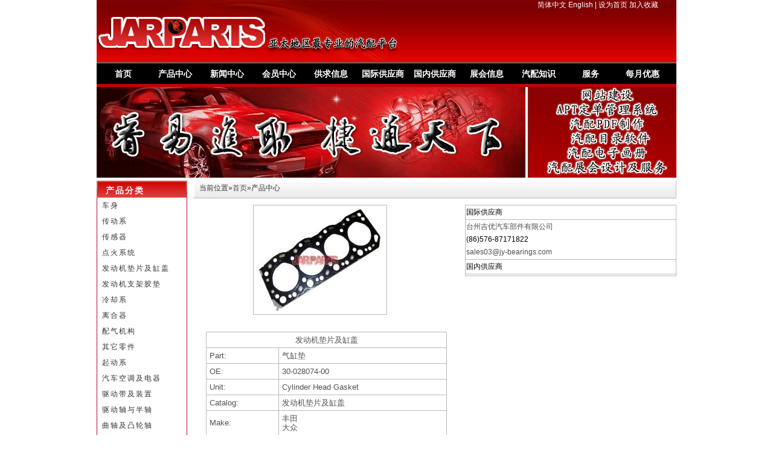

--- FILE ---
content_type: text/html; charset=utf-8
request_url: http://www.jarparts.com/cn/Part/13/3002807400.html
body_size: 8916
content:
<!DOCTYPE html>
<html>
<head>
    <title>3002807400,30-028074-00 气缸垫 丰田,大众</title>
    <meta http-equiv="Content-Type" content="text/html; charset=gb2312" />
    <meta http-equiv="content-language" content="zh-CN" />
        <meta name="keywords" content="3002807400,OE 30-028074-00" />
    <meta name="description" content="适用于丰田,大众的气缸垫 OE号为3002807400,附有图片。"/>
<link href="/Content/jarparts/css/category.css" rel="stylesheet" type="text/css" />
<link href="/Content/jarparts/css/style.css" type=text/css rel=stylesheet>
<link href="/Content/jarparts/css/basic.css" type=text/css rel=stylesheet>
<script src="/Scripts/jquery-1.7.2.min.js" type="text/javascript"></script>
    
	<link href="/Content/jarparts/css/part.css" type=text/css rel=stylesheet>
	<link href="/Content/jarparts/css/dtxg.css" type=text/css rel=stylesheet>
	<link href="/Content/jarparts/css/css.css" type=text/css rel=stylesheet>

</head>
<body oncontextmenu="return false" ondragstart="return false" onselectstart="return false">
     <!--头部-->

<div id="header">
	<div class="tou">
		<div class="tou_right">
			<p>
<a href="/cn/Part/13/3002807400.html">简体中文</a>
<a href="/en/Part/13/3002807400.html">English</a>

| <a onClick="this.style.behavior='url(#default#homepage)';this.setHomePage('http://www.jarparts.com');" href="#">设为首页</a>  
				   <a href="http://www.jarparts.com" title="捷配网" rel="sidebar" onclick="window.external.addFavorite(this.href, this.title);return false;">加入收藏</a>
			</p>
				
		</div>
		<div class="tou_left"><a href="/cn/webSite/Index/1.html"><img src="/Content/jarparts/images/biaozhi.jpg" alt="JARPARTS" /></a></div>
	</div>	
</div>









<!--<div class="nav">
  <div class="navcenter"> 
<a href="/cn/webSite/Introduction/1.html">首页</a><a href="/cn/1.html">产品中心</a><a href="/cn/webSite/NewsList/3.html">新闻中心</a><a href="/cn/webSite/MemberLogin/9.html">会员中心</a><a href="/cn/webSite/BusinessList/11.html">供求信息</a><a href="/cn/webSite/CompanyList/12.html">供应商</a><a href="/cn/webSite/CompanyList/13.html">配套商</a><a href="/cn/webSite/NewsList/14.html">展会信息</a><a href="/cn/webSite/NewsList/15.html">汽配知识</a><a href="/cn/webSite/Introduction/17.html">服务</a><a href="/cn/webSite/Introduction/40.html">每月优惠</a>		
   </div>
</div>-->



<!--导航条-->
<div class="nav">
	<div class="navcenter"> 
		<a href="/cn/webSite/Index/1.html">首页</a>
		<a href="/cn/1.html">产品中心</a>
		<a href="/cn/webSite/NewsList/3.html">新闻中心</a>
		<a href="/cn/webSite/MemberLogin/9.html">会员中心</a>
		<a href="/cn/webSite/BusinessList/11.html">供求信息</a>
		<a href="/cn/webSite/CompanyList/12.html">国际供应商</a>
		<a href="/cn/webSite/CompanyList/13.html">国内供应商</a>
		<a href="/cn/webSite/NewsList/14.html">展会信息</a>
		<a href="/cn/webSite/NewsList/15.html">汽配知识</a>
		<a href="/cn/webSite/Introduction/17.html">服务</a>
		<a href="/cn/webSite/Introduction/40.html">每月优惠</a>
	</div>
</div>

    
        


<!--banner-->
<div id="banner">
    <img src="/Content/B2M/images/guanggao.jpg" />
</div>
<div id="main">
    <div id="content">
        <div class="location1">
            <span>当前位置&raquo;<a href="/cn/WebSite/Introduction/1.html">首页</a>&raquo;产品中心</span></div>
        <div id="pro-one1">
            <div class="pro-img-l">
                <div id="pro-one-img">
                    
                    <img class="tip" src ="/cptp2/13_210_170.jpg" alt="3002807400 气缸垫" /></div>
                <div id="pro-detail">
                    <table width="95%" align="right" border="1" style="border: #b9b9b9 1px solid; border-collapse: collapse;">
                        <tr>
                            <td colspan="2" align="center">
                                发动机垫片及缸盖
                            </td>
                        </tr>
                        <tr>
                            <td width="30%">
                                Part:
                            </td>
                            <td width="70%">气缸垫
                            </td>
                        </tr>
                        <tr>
                            <td width="30%">
                                OE:
                            </td>
                            <td width="70%">30-028074-00
                            </td>
                        </tr>
                        <tr>
                            <td width="30%">
                                Unit:
                            </td>
                            <td width="70%">Cylinder Head Gasket
                            </td>
                        </tr>
                        <tr>
                            <td width="30%">
                                Catalog:
                            </td>
                            <td width="70%">发动机垫片及缸盖
                            </td>
                        </tr>
                        <tr>
                            <td width="30%">
                                Make:
                            </td>
                            <td width="70%">
丰田                                    <br />
大众                                    <br />
                            </td>
                        </tr>
                        <tr>
                            <td width="30%">
                                Description:
                            </td>
                            <td width="70%">Engine: 2L-II NEW

Piston Dia.: 92mm
                                PCS
                            </td>
                        </tr>
                    </table>
                </div>
            </div>
            <div class="pro-img-r">
                <table width="100%" border="1" style="border: #b9b9b9 1px solid; border-collapse: collapse;">
                    <tr>
                        <td>
                            国际供应商
                        </td>
                    </tr>
                    <tr>
                        <td>
                                <a href="/webaps_1004">台州吉优汽车部件有限公司</a>
                                <div>(86)576-87171822</div>
                                <a href="mailto:sales03@jy-bearings.com">sales03@jy-bearings.com</a>
                                <br />
                        </td>
                    </tr>
                    <tr>
                        <td>
                            国内供应商
                        </td>
                    </tr>
                    <tr>
                        <td>
                        </td>
                    </tr>
                </table>
            </div>
        </div>
        <div class="clear">
        </div>
        <div class="application">
            &nbsp;&nbsp;<strong>适用车型</strong></div>

        <div class="accordion">
                <h4>HILUX Pickup (_N_)   1983/08 -</h4>                       
                <p>HILUX Pickup (_N_) 1.8 (YN85_,YN90_)    2Y     1988-08-01 1994-07-01<br />HILUX Pickup (_N_) 2.0    3Y     1984-01-01 1986-12-01<br />HILUX Pickup (_N_) 2.2 4WD (YN106_,YN110_)    4Y     1987-01-01 1989-12-01<br />HILUX Pickup (_N_) 2.4 i 4WD   22R     1989-06-01<br />HILUX Pickup (_N_) 2.4 i 4WD   22R     1989-06-01<br />HILUX Pickup (_N_) 2.4 i 4WD2RZ-FE     1997-08-01<br />HILUX Pickup (_N_) 2.4 D    2L     1998-07-00 2002-01-01<br />HILUX Pickup (_N_) 2.4 D    2L     1995-03-00<br />HILUX Pickup (_N_) 2.4 D 4WD    2L     1994-01-00<br />HILUX Pickup (_N_) 2.4 D    2L     1992-01-00<br />HILUX Pickup (_N_) 2.4 D 4WD    2L     1988-08-01<br />HILUX Pickup (_N_) 2.4 TD 4WD  2L-T     1998-08-01 2002-01-01<br />HILUX Pickup (_N_) 2.5 D-4D2KD-FTV     2001-11-01<br />HILUX Pickup (_N_) 2.5 D-4D 4WD2KD-FTV     2001-11-01<br />HILUX Pickup (_N_) 3.0  4WD           2001-08-01 2005-07-01<br />HILUX Pickup (_N_) 3.0           2001-08-01 2005-07-01<br />HILUX Pickup (_N_) 2.8 D 4WD    3L     1994-08-00 2001-07-00<br />HILUX Pickup (_N_) 2.0  4WD           1985-08-01 1988-07-01<br />HILUX Pickup (_N_) 2.4 D    2L     1988-08-00<br />HILUX Pickup (_N_) 2.0           1997-08-00 2005-07-01<br />HILUX Pickup (_N_) 2.73RZ-FE     2001-08-00 2004-07-00<br />HILUX Pickup (_N_) 3.0 D 4WD           2002-08-00 2005-07-00<br />HILUX Pickup (_N_) 3.0 D           2002-08-00 2004-07-00<br />HILUX Pickup (_N_) 2.4 D AWD           1984-01-00 1988-08-01<br /></p>
                <h4>LAND CRUISER (_J7_)   1984/11 -</h4>                       
                <p>LAND CRUISER (_J7_) 2.4 (RJ70_,RJ73_)   22R     1984-11-01 1993-05-01<br />LAND CRUISER (_J7_) 2.4 (RJ70_,RJ73_)   22R     1984-11-01 1993-05-01<br />LAND CRUISER (_J7_) 2.4 (RJ70_V,RJ73_V)  22RE     1988-12-01 1996-12-01<br />LAND CRUISER (_J7_) 2.4 D (LJ70_)    2L     1984-11-01 1985-10-01<br />LAND CRUISER (_J7_) 2.4 TD (LJ70_,LJ73_)  2L-T     1985-10-01 1990-05-01<br />LAND CRUISER (_J7_) 2.4 TD (LJ70)  2L-T     1990-01-01 1993-05-01<br />LAND CRUISER (_J7_) 3.0 TD (KZJ70_,KZJ73_,KZJ77_) 1KZ-T     1993-05-01 1996-05-01<br />LAND CRUISER (_J7_) 3.4 D (BJ70_V,BJ73_)    3B     1984-11-00 1996-12-01<br />LAND CRUISER (_J7_) 3.4 TD (BJ71_V)  13BT     1985-10-00 1986-08-01<br />LAND CRUISER (_J7_) 4.2 TD (HZJ7__V)  1H-Z     1990-01-00<br />LAND CRUISER (_J7_) 4.0 TD 4x4           1997-01-01 2001-08-01<br />LAND CRUISER (_J7_) 4.0 D 4x4           1987-08-01 1989-12-01<br />LAND CRUISER (_J7_) 2.5 TD 4x4           1984-11-01 1989-12-01<br />LAND CRUISER (_J7_) 3.5 D 4x4           1990-01-00 1992-08-00<br /></p>
                <h4>LAND CRUISER Hardtop (_J7_)   1990/07 - 1996/05</h4>                       
                <p>LAND CRUISER Hardtop (_J7_) 2.4 TD (LJ77)  2L-T     1990-07-00 1996-05-00<br />LAND CRUISER Hardtop (_J7_) 3.0 TD 1KZ-T     1993-05-00 1996-05-01<br /></p>
                <h4>HIACE II Wagon (H5_)   1983/03 - 1989/11</h4>                       
                <p>HIACE II Wagon (H5_) 1.8 (H5G)     L     1983-03-01 1989-11-01<br />HIACE II Wagon (H5_) 2.0 (H5G)    3Y     1985-01-01 1989-08-01<br />HIACE II Wagon (H5_) 2.2 D (H5G)     L     1983-03-01 1989-11-01<br />HIACE II Wagon (H5_) 2.4 D 4WD (H5F)     L     1987-01-01 1988-01-01<br />HIACE II Wagon (H5_) 2.4 D (H5G)    2L     1984-08-01 1989-08-01<br />HIACE II Wagon (H5_) 2.2           1987-09-01 1989-08-01<br />HIACE II Wagon (H5_) 2.0  4x4           1987-08-01 1989-07-01<br /></p>
                <h4>HIACE II Box (H5_)   1983/03 - 1989/11</h4>                       
                <p>HIACE II Box (H5_) 1.8    2Y     1983-03-01 1989-11-01<br />HIACE II Box (H5_) 2.0    3Y     1984-01-01 1989-11-01<br />HIACE II Box (H5_) 2.2 D    2Y     1983-03-01 1989-11-01<br />HIACE II Box (H5_) 2.4 D    2Y     1984-05-01 1989-11-01<br />HIACE II Box (H5_) 2.2  4x4           1987-09-01 1989-08-01<br />HIACE II Box (H5_) 2.2           1987-09-01 1989-08-01<br /></p>
                <h4>HIACE III Wagon (_H10_)   1989/08 - 1995/08</h4>                       
                <p>HIACE III Wagon (_H10_) 2.0 (RZH102)   1RZ     1989-08-01 1995-08-01<br />HIACE III Wagon (_H10_) 2.4 (RZH103)    2L     1989-08-01 1995-08-01<br />HIACE III Wagon (_H10_) 2.4 4WD 2RZ-E     1989-08-01 1995-08-01<br />HIACE III Wagon (_H10_) 2.4 D (LH102)    2L     1989-08-01 1995-08-01<br />HIACE III Wagon (_H10_) 2.4 D    2L     1993-10-01 1995-08-01<br />HIACE III Wagon (_H10_) 2.4 4WD           1989-08-00 1995-08-00<br />HIACE III Wagon (_H10_) 2.4 D 4WD           1989-08-00 1995-08-01<br /></p>
                <h4>HIACE IV Wagon (_H1_, _H2_)   1995/08 -</h4>                       
                <p>HIACE IV Wagon (_H1_,_H2_) 2.4 (RCH12_,RCH22_) 2RZ-E     1995-08-01 1998-04-01<br />HIACE IV Wagon (_H1_,_H2_) 2.4 4WD (RCH18_) 2RZ-E     1995-08-01 1998-04-01<br />HIACE IV Wagon (_H1_,_H2_) 2.7 (RCH13_,RCH23_)3RZ-FE     1998-04-01 2001-11-01<br />HIACE IV Wagon (_H1_,_H2_) 2.7 4WD (RCH19_)  2L-T     1998-04-01<br />HIACE IV Wagon (_H1_,_H2_) 2.73RZ-FE     2001-11-01<br />HIACE IV Wagon (_H1_,_H2_) 2.4 D  2L-T     1999-07-01<br />HIACE IV Wagon (_H1_,_H2_) 2.4 D    2L     1995-08-01<br />HIACE IV Wagon (_H1_,_H2_) 2.4 TD (LXH12_,LXH22_)  2L-T     1995-08-01<br />HIACE IV Wagon (_H1_,_H2_) 2.4 TD 4WD (H18/28)  2L-T     1995-08-01<br />HIACE IV Wagon (_H1_,_H2_) 2.5 D-4D2KD-FTV     2001-11-01<br />HIACE IV Wagon (_H1_,_H2_) 2.5 D-4D2KD-FTV     2001-11-01<br />HIACE IV Wagon (_H1_, _H2_) 2.5 D-4D           2006-08-01<br />HIACE IV Wagon (_H1_, _H2_) 2.5 D-4D           2006-08-01<br />HIACE IV Wagon (_H1_, _H2_) 2.0           1995-08-01 1998-04-01<br /></p>
                <h4>HIACE IV Box (_H1_, _H2_)   1995/08 -</h4>                       
                <p>HIACE IV Box (_H1_,_H2_) 2.4 (RCH12_,RCH22_) 2RZ-E     1995-08-01 1998-04-01<br />HIACE IV Box (_H1_,_H2_) 2.4 4WD (RCH18_,RCH28_) 2RZ-E     1995-08-01 1998-04-01<br />HIACE IV Box (_H1_,_H2_) 2.7 (RCH13_,RCH23_)3RZ-FE     1998-04-01<br />HIACE IV Box (_H1_,_H2_) 2.7 4WD (RCH19_,RCH29_)3RZ-FE     1998-04-01<br />HIACE IV Box (_H1_,_H2_) 2.4 D (LXH12_,LXH22_)    2L     1995-08-01<br />HIACE IV Box (_H1_,_H2_) 2.4 TD (LXH12_,LXH22_)  2L-T     1995-08-01<br />HIACE IV Box (_H1_,_H2_) 2.4 TD 4WD (LXH18_,LXH28_)  2L-T     1995-08-01<br />HIACE IV Box (_H1_,_H2_) 2.5 D-4D2KD-FTV     2001-11-01<br />HIACE IV Box (_H1_,_H2_) 2.5 D-4D2KD-FTV     2001-11-01<br />HIACE IV Box (_H1_, _H2_) 2.0           1996-11-01 2000-10-01<br />HIACE IV Box (_H1_, _H2_) 2.5 D-4D 4WD           2001-11-00<br /></p>
                <h4>TARO   1989/04 - 1997/03</h4>                       
                <p>TARO 1.8    2Y     1989-04-00 1994-09-01<br />TARO 2.2    4Y     1989-06-00 1994-07-01<br />TARO 2.4 D    2L     1989-06-00 1997-03-01<br />TARO 2.4 D    2L     1991-09-00 1994-07-01<br />TARO 2.4 D    2L     1994-07-00 1997-03-01<br />TARO 2.4 D 4x4    2L     1989-04-00 1997-03-01<br />TARO 2.4 D 4x4    2L     1994-07-00 1997-03-01<br />TARO 2.4 i 4x4   22R     1989-06-00 1997-03-01<br /></p>
        </div>
        <div style="width: 780px; margin: 5px auto 5 auto;">
                <div style="width: 155px; float: left; height: 155px;">
                    <a href="/cn/Part/20019/7701348088.html">
                        <img src ="/cptp2/20019_150_113.jpg" style="width:150px;height:113px;" alt="7701348088 气缸垫" /><br />
                    </a>
                    77 01 348 088<br />
                    Cylinder Head Gasket<br />
                </div>
                <div style="width: 155px; float: left; height: 155px;">
                    <a href="/cn/Part/19730/024910271.html">
                        <img src ="/cptp2/19730_150_113.jpg" style="width:150px;height:113px;" alt="024910271 气缸垫" /><br />
                    </a>
                    0249-10-271<br />
                    Cylinder Head Gasket<br />
                </div>
                <div style="width: 155px; float: left; height: 155px;">
                    <a href="/cn/Part/29404/11121734280.html">
                        <img src ="/cptp2/29404_150_113.jpg" style="width:150px;height:113px;" alt="11121734280 气缸垫" /><br />
                    </a>
                    11 12 1 734 280<br />
                    Cylinder Head Gasket<br />
                </div>
                <div style="width: 155px; float: left; height: 155px;">
                    <a href="/cn/Part/17671/078103383Q.html">
                        <img src ="/cptp2/17671_150_113.jpg" style="width:150px;height:113px;" alt="078103383Q 气缸垫" /><br />
                    </a>
                    078 103 383 Q<br />
                    Cylinder Head Gasket<br />
                </div>
                <div style="width: 155px; float: left; height: 155px;">
                    <a href="/cn/Part/13291/038103383K.html">
                        <img src ="/cptp2/13291_150_113.jpg" style="width:150px;height:113px;" alt="038103383K 气缸垫" /><br />
                    </a>
                    038 103 383 K<br />
                    Cylinder Head Gasket<br />
                </div>
                <div style="width: 155px; float: left; height: 155px;">
                    <a href="/cn/Part/10412/1111535060.html">
                        <img src ="/cptp2/10412_150_113.jpg" style="width:150px;height:113px;" alt="1111535060 气缸垫" /><br />
                    </a>
                    11115-35060<br />
                    Cylinder Head Gasket<br />
                </div>
                <div style="width: 155px; float: left; height: 155px;">
                    <a href="/cn/Part/17594/7630180.html">
                        <img src ="/cptp2/17594_150_113.jpg" style="width:150px;height:113px;" alt="7630180 气缸垫" /><br />
                    </a>
                    7630180<br />
                    Cylinder Head Gasket<br />
                </div>
                <div style="width: 155px; float: left; height: 155px;">
                    <a href="/cn/Part/19623/1110162620.html">
                        <img src ="/cptp2/19623_150_113.jpg" style="width:150px;height:113px;" alt="1110162620 气缸垫" /><br />
                    </a>
                    111 016 26 20<br />
                    Cylinder Head Gasket<br />
                </div>
                <div style="width: 155px; float: left; height: 155px;">
                    <a href="/cn/Part/29421/4406740.html">
                        <img src ="/cptp2/29421_150_113.jpg" style="width:150px;height:113px;" alt="4406740 气缸垫" /><br />
                    </a>
                    4406740<br />
                    Cylinder Head Gasket<br />
                </div>
                <div style="width: 155px; float: left; height: 155px;">
                    <a href="/cn/Part/17672/06C103383E.html">
                        <img src ="/cptp2/17672_150_113.jpg" style="width:150px;height:113px;" alt="06C103383E 气缸垫" /><br />
                    </a>
                    06C 103 383E<br />
                    Cylinder Head Gasket<br />
                </div>
        </div>
    </div>
    <!--左侧列表-->
    <div class="my_left_category">
        <h1>
            产品分类</h1>
        <div class="my_left_cat_list">
<div class="h2_cat" onmouseover="this.className='h2_cat active_cat'" onmouseout="this.className='h2_cat'">
<h3><a href="/cn/PartC/dl/20/1.html">车身</a></h3>
<div class="h3_cat">
<div class="shadow">
<div class="shadow_border">
<ul>
			    <li><a href="/cn/PartC/xl/272/1.html">安全气囊</a></li>
			    <li><a href="/cn/PartC/xl/164/1.html">保险杠</a></li>
			    <li><a href="/cn/PartC/xl/102/1.html">保险杠灯</a></li>
			    <li><a href="/cn/PartC/xl/207/1.html">边灯</a></li>
			    <li><a href="/cn/PartC/xl/166/1.html">玻璃升降器</a></li>
			    <li><a href="/cn/PartC/xl/202/1.html">玻璃摇手</a></li>
			    <li><a href="/cn/PartC/xl/313/1.html">侧围</a></li>
			    <li><a href="/cn/PartC/xl/290/1.html">车轮盖</a></li>
			    <li><a href="/cn/PartC/xl/237/1.html">车门锁</a></li>
			    <li><a href="/cn/PartC/xl/189/1.html">窗户密封胶条</a></li>
			    <li><a href="/cn/PartC/xl/171/1.html">大灯</a></li>
			    <li><a href="/cn/PartC/xl/173/1.html">大灯玻璃</a></li>
			    <li><a href="/cn/PartC/xl/172/1.html">大灯支架</a></li>
			    <li><a href="/cn/PartC/xl/276/1.html">挡风圈</a></li>
			    <li><a href="/cn/PartC/xl/311/1.html">导流板</a></li>
			    <li><a href="/cn/PartC/xl/256/1.html">倒车灯</a></li>
			    <li><a href="/cn/PartC/xl/285/1.html">点烟器</a></li>
			    <li><a href="/cn/PartC/xl/309/1.html">发动机盖</a></li>
			    <li><a href="/cn/PartC/xl/265/1.html">方向盘锁</a></li>
			    <li><a href="/cn/PartC/xl/298/1.html">行李箱锁</a></li>
			    <li><a href="/cn/PartC/xl/312/1.html">后挡板</a></li>
			    <li><a href="/cn/PartC/xl/182/1.html">后视镜</a></li>
			    <li><a href="/cn/PartC/xl/316/1.html">后视镜镜片</a></li>
			    <li><a href="/cn/PartC/xl/315/1.html">后视镜罩</a></li>
			    <li><a href="/cn/PartC/xl/179/1.html">机盖拉手</a></li>
			    <li><a href="/cn/PartC/xl/150/1.html">机盖拉线</a></li>
			    <li><a href="/cn/PartC/xl/300/1.html">机盖锁</a></li>
			    <li><a href="/cn/PartC/xl/206/1.html">驾驶室空气滤清器</a></li>
			    <li><a href="/cn/PartC/xl/174/1.html">角灯</a></li>
			    <li><a href="/cn/PartC/xl/175/1.html">角灯玻璃</a></li>
			    <li><a href="/cn/PartC/xl/178/1.html">门胶条</a></li>
			    <li><a href="/cn/PartC/xl/165/1.html">门铰</a></li>
			    <li><a href="/cn/PartC/xl/130/1.html">门拉手</a></li>
			    <li><a href="/cn/PartC/xl/169/1.html">铭牌</a></li>
			    <li><a href="/cn/PartC/xl/168/1.html">内视镜</a></li>
			    <li><a href="/cn/PartC/xl/23/1.html">牌照灯</a></li>
			    <li><a href="/cn/PartC/xl/303/1.html">其他拉手</a></li>
			    <li><a href="/cn/PartC/xl/170/1.html">气弹簧</a></li>
			    <li><a href="/cn/PartC/xl/310/1.html">前围</a></li>
			    <li><a href="/cn/PartC/xl/284/1.html">手柄</a></li>
			    <li><a href="/cn/PartC/xl/229/1.html">踏板</a></li>
			    <li><a href="/cn/PartC/xl/289/1.html">天线桅杆</a></li>
			    <li><a href="/cn/PartC/xl/176/1.html">尾灯</a></li>
			    <li><a href="/cn/PartC/xl/177/1.html">尾灯玻璃</a></li>
			    <li><a href="/cn/PartC/xl/180/1.html">雾灯</a></li>
			    <li><a href="/cn/PartC/xl/181/1.html">雾灯片</a></li>
			    <li><a href="/cn/PartC/xl/269/1.html">烟灰盒</a></li>
			    <li><a href="/cn/PartC/xl/320/1.html">雨刮臂</a></li>
			    <li><a href="/cn/PartC/xl/319/1.html">雨刮连杆</a></li>
			    <li><a href="/cn/PartC/xl/185/1.html">雨刮片</a></li>
			    <li><a href="/cn/PartC/xl/167/1.html">中网</a></li>
			    <li><a href="/cn/PartC/xl/214/1.html">转向信号灯</a></li>
			</ul>
</div>
</div>
</div>
</div>
<div class="h2_cat" onmouseover="this.className='h2_cat active_cat'" onmouseout="this.className='h2_cat'">
<h3><a href="/cn/PartC/dl/1/1.html">传动系</a></h3>
<div class="h3_cat">
<div class="shadow">
<div class="shadow_border">
<ul>
			    <li><a href="/cn/PartC/xl/257/1.html">变速器</a></li>
			    <li><a href="/cn/PartC/xl/219/1.html">变速器操纵杆头</a></li>
			    <li><a href="/cn/PartC/xl/278/1.html">变速器油泵</a></li>
			    <li><a href="/cn/PartC/xl/287/1.html">变速器油管</a></li>
			    <li><a href="/cn/PartC/xl/154/1.html">变速箱垫片修理包</a></li>
			    <li><a href="/cn/PartC/xl/141/1.html">变速箱滤清器</a></li>
			    <li><a href="/cn/PartC/xl/142/1.html">变速箱滤清器修包</a></li>
			    <li><a href="/cn/PartC/xl/144/1.html">变速箱油底壳垫</a></li>
			    <li><a href="/cn/PartC/xl/119/1.html">变速箱支撑胶垫</a></li>
			    <li><a href="/cn/PartC/xl/279/1.html">换档操纵拉线</a></li>
			    <li><a href="/cn/PartC/xl/259/1.html">继动器轴</a></li>
			    <li><a href="/cn/PartC/xl/296/1.html">里程表齿轮</a></li>
			    <li><a href="/cn/PartC/xl/151/1.html">里程表线</a></li>
			    <li><a href="/cn/PartC/xl/234/1.html">选档杆</a></li>
			</ul>
</div>
</div>
</div>
</div>
<div class="h2_cat" onmouseover="this.className='h2_cat active_cat'" onmouseout="this.className='h2_cat'">
<h3><a href="/cn/PartC/dl/17/1.html">传感器</a></h3>
<div class="h3_cat">
<div class="shadow">
<div class="shadow_border">
<ul>
			    <li><a href="/cn/PartC/xl/161/1.html">爆震传感器</a></li>
			    <li><a href="/cn/PartC/xl/41/1.html">刹车感应线</a></li>
			    <li><a href="/cn/PartC/xl/114/1.html">机油位置传感器</a></li>
			    <li><a href="/cn/PartC/xl/112/1.html">机油压力开关</a></li>
			    <li><a href="/cn/PartC/xl/160/1.html">节气门位置传感器</a></li>
			    <li><a href="/cn/PartC/xl/162/1.html">里程表传感器</a></li>
			    <li><a href="/cn/PartC/xl/152/1.html">曲轴传感器</a></li>
			    <li><a href="/cn/PartC/xl/113/1.html">热敏开关</a></li>
			    <li><a href="/cn/PartC/xl/110/1.html">水位传感器</a></li>
			    <li><a href="/cn/PartC/xl/131/1.html">速度传感器</a></li>
			    <li><a href="/cn/PartC/xl/193/1.html">凸轮轴传感器</a></li>
			    <li><a href="/cn/PartC/xl/111/1.html">温度传感器</a></li>
			    <li><a href="/cn/PartC/xl/22/1.html">相位传感器</a></li>
			    <li><a href="/cn/PartC/xl/153/1.html">压力传感器</a></li>
			    <li><a href="/cn/PartC/xl/115/1.html">氧传感器</a></li>
			    <li><a href="/cn/PartC/xl/235/1.html">油压传感器</a></li>
			    <li><a href="/cn/PartC/xl/9/1.html">转速传感器</a></li>
			</ul>
</div>
</div>
</div>
</div>
<div class="h2_cat" onmouseover="this.className='h2_cat active_cat'" onmouseout="this.className='h2_cat'">
<h3><a href="/cn/PartC/dl/13/1.html">点火系统</a></h3>
<div class="h3_cat">
<div class="shadow">
<div class="shadow_border">
<ul>
			    <li><a href="/cn/PartC/xl/318/1.html">插接器</a></li>
			    <li><a href="/cn/PartC/xl/43/1.html">点火白金</a></li>
			    <li><a href="/cn/PartC/xl/201/1.html">点火开关</a></li>
			    <li><a href="/cn/PartC/xl/49/1.html">点火模块</a></li>
			    <li><a href="/cn/PartC/xl/48/1.html">点火锁芯</a></li>
			    <li><a href="/cn/PartC/xl/47/1.html">点火线圈</a></li>
			    <li><a href="/cn/PartC/xl/126/1.html">电容</a></li>
			    <li><a href="/cn/PartC/xl/51/1.html">电阻</a></li>
			    <li><a href="/cn/PartC/xl/44/1.html">分电器</a></li>
			    <li><a href="/cn/PartC/xl/45/1.html">分电器盖</a></li>
			    <li><a href="/cn/PartC/xl/46/1.html">分火头</a></li>
			    <li><a href="/cn/PartC/xl/50/1.html">分火线</a></li>
			    <li><a href="/cn/PartC/xl/52/1.html">火花塞</a></li>
			    <li><a href="/cn/PartC/xl/127/1.html">火花塞胶套</a></li>
			    <li><a href="/cn/PartC/xl/53/1.html">预热塞</a></li>
			</ul>
</div>
</div>
</div>
</div>
<div class="h2_cat" onmouseover="this.className='h2_cat active_cat'" onmouseout="this.className='h2_cat'">
<h3><a href="/cn/PartC/dl/3/1.html">发动机垫片及缸盖</a></h3>
<div class="h3_cat">
<div class="shadow">
<div class="shadow_border">
<ul>
			    <li><a href="/cn/PartC/xl/4/1.html">发动机垫片修理包</a></li>
			    <li><a href="/cn/PartC/xl/91/1.html">发动机缸盖</a></li>
			    <li><a href="/cn/PartC/xl/33/1.html">缸盖螺栓</a></li>
			    <li><a href="/cn/PartC/xl/3/1.html">机油导流板</a></li>
			    <li><a href="/cn/PartC/xl/227/1.html">机油口盖</a></li>
			    <li><a href="/cn/PartC/xl/37/1.html">进气管垫</a></li>
			    <li><a href="/cn/PartC/xl/38/1.html">排气管垫</a></li>
			    <li><a href="/cn/PartC/xl/271/1.html">其它垫片</a></li>
			    <li><a href="/cn/PartC/xl/1/1.html">气缸垫</a></li>
			    <li><a href="/cn/PartC/xl/2/1.html">气缸盖垫片修理包</a></li>
			    <li><a href="/cn/PartC/xl/35/1.html">气门室盖垫</a></li>
			    <li><a href="/cn/PartC/xl/36/1.html">气门油封</a></li>
			    <li><a href="/cn/PartC/xl/39/1.html">油底壳垫</a></li>
			</ul>
</div>
</div>
</div>
</div>
<div class="h2_cat" onmouseover="this.className='h2_cat active_cat'" onmouseout="this.className='h2_cat'">
<h3><a href="/cn/PartC/dl/16/1.html">发动机支架胶垫</a></h3>
<div class="h3_cat">
<div class="shadow">
<div class="shadow_border">
<ul>
			    <li><a href="/cn/PartC/xl/103/1.html">发动机支架胶垫</a></li>
			</ul>
</div>
</div>
</div>
</div>
<div class="h2_cat" onmouseover="this.className='h2_cat active_cat'" onmouseout="this.className='h2_cat'">
<h3><a href="/cn/PartC/dl/15/1.html">冷却系</a></h3>
<div class="h3_cat">
<div class="shadow">
<div class="shadow_border">
<ul>
			    <li><a href="/cn/PartC/xl/291/1.html">风扇护罩</a></li>
			    <li><a href="/cn/PartC/xl/78/1.html">风扇页</a></li>
			    <li><a href="/cn/PartC/xl/79/1.html">风扇支架</a></li>
			    <li><a href="/cn/PartC/xl/73/1.html">节温器</a></li>
			    <li><a href="/cn/PartC/xl/74/1.html">节温器盖</a></li>
			    <li><a href="/cn/PartC/xl/80/1.html">耦合器</a></li>
			    <li><a href="/cn/PartC/xl/75/1.html">膨胀水箱</a></li>
			    <li><a href="/cn/PartC/xl/210/1.html">膨胀水箱盖</a></li>
			    <li><a href="/cn/PartC/xl/81/1.html">散热器</a></li>
			    <li><a href="/cn/PartC/xl/191/1.html">散热器风扇</a></li>
			    <li><a href="/cn/PartC/xl/82/1.html">散热器盖</a></li>
			    <li><a href="/cn/PartC/xl/83/1.html">散热器软管</a></li>
			    <li><a href="/cn/PartC/xl/72/1.html">水泵</a></li>
			    <li><a href="/cn/PartC/xl/230/1.html">水管</a></li>
			    <li><a href="/cn/PartC/xl/304/1.html">水管座塞子</a></li>
			</ul>
</div>
</div>
</div>
</div>
<div class="h2_cat" onmouseover="this.className='h2_cat active_cat'" onmouseout="this.className='h2_cat'">
<h3><a href="/cn/PartC/dl/6/1.html">离合器</a></h3>
<div class="h3_cat">
<div class="shadow">
<div class="shadow_border">
<ul>
			    <li><a href="/cn/PartC/xl/34/1.html">分离轴</a></li>
			    <li><a href="/cn/PartC/xl/27/1.html">分离轴承</a></li>
			    <li><a href="/cn/PartC/xl/258/1.html">分离轴承座</a></li>
			    <li><a href="/cn/PartC/xl/30/1.html">离合分泵</a></li>
			    <li><a href="/cn/PartC/xl/186/1.html">离合分泵修理包</a></li>
			    <li><a href="/cn/PartC/xl/31/1.html">离合拉线</a></li>
			    <li><a href="/cn/PartC/xl/32/1.html">离合拉线套管</a></li>
			    <li><a href="/cn/PartC/xl/26/1.html">离合器片</a></li>
			    <li><a href="/cn/PartC/xl/28/1.html">离合器修理包</a></li>
			    <li><a href="/cn/PartC/xl/24/1.html">离合器压盘</a></li>
			    <li><a href="/cn/PartC/xl/40/1.html">离合踏板轴</a></li>
			    <li><a href="/cn/PartC/xl/29/1.html">离合总泵</a></li>
			    <li><a href="/cn/PartC/xl/184/1.html">离合总泵修理包</a></li>
			</ul>
</div>
</div>
</div>
</div>
<div class="h2_cat" onmouseover="this.className='h2_cat active_cat'" onmouseout="this.className='h2_cat'">
<h3><a href="/cn/PartC/dl/8/1.html">配气机构</a></h3>
<div class="h3_cat">
<div class="shadow">
<div class="shadow_border">
<ul>
			    <li><a href="/cn/PartC/xl/282/1.html">怠速控制阀</a></li>
			    <li><a href="/cn/PartC/xl/305/1.html">电磁换向阀</a></li>
			    <li><a href="/cn/PartC/xl/220/1.html">进气管</a></li>
			    <li><a href="/cn/PartC/xl/122/1.html">空滤器缓冲胶</a></li>
			    <li><a href="/cn/PartC/xl/117/1.html">空气滤清器</a></li>
			    <li><a href="/cn/PartC/xl/266/1.html">排气管</a></li>
			    <li><a href="/cn/PartC/xl/261/1.html">排气管弹簧</a></li>
			    <li><a href="/cn/PartC/xl/262/1.html">排气管螺栓</a></li>
			    <li><a href="/cn/PartC/xl/325/1.html">涡轮增压器</a></li>
			    <li><a href="/cn/PartC/xl/247/1.html">消声器</a></li>
			    <li><a href="/cn/PartC/xl/121/1.html">消声器吊胶</a></li>
			    <li><a href="/cn/PartC/xl/263/1.html">消声器夹</a></li>
			</ul>
</div>
</div>
</div>
</div>
<div class="h2_cat" onmouseover="this.className='h2_cat active_cat'" onmouseout="this.className='h2_cat'">
<h3><a href="/cn/PartC/dl/21/1.html">其它零件</a></h3>
<div class="h3_cat">
<div class="shadow">
<div class="shadow_border">
<ul>
			    <li><a href="/cn/PartC/xl/297/1.html">弹簧</a></li>
			    <li><a href="/cn/PartC/xl/199/1.html">防尘罩</a></li>
			    <li><a href="/cn/PartC/xl/156/1.html">高压油管</a></li>
			    <li><a href="/cn/PartC/xl/293/1.html">机油</a></li>
			    <li><a href="/cn/PartC/xl/198/1.html">螺母</a></li>
			    <li><a href="/cn/PartC/xl/197/1.html">螺栓</a></li>
			    <li><a href="/cn/PartC/xl/306/1.html">其他</a></li>
			    <li><a href="/cn/PartC/xl/143/1.html">油封</a></li>
			    <li><a href="/cn/PartC/xl/200/1.html">支架</a></li>
			    <li><a href="/cn/PartC/xl/195/1.html">轴承</a></li>
			</ul>
</div>
</div>
</div>
</div>
<div class="h2_cat" onmouseover="this.className='h2_cat active_cat'" onmouseout="this.className='h2_cat'">
<h3><a href="/cn/PartC/dl/19/1.html">起动系</a></h3>
<div class="h3_cat">
<div class="shadow">
<div class="shadow_border">
<ul>
			    <li><a href="/cn/PartC/xl/239/1.html">单向齿</a></li>
			    <li><a href="/cn/PartC/xl/317/1.html">电磁开关</a></li>
			    <li><a href="/cn/PartC/xl/243/1.html">启动机</a></li>
			    <li><a href="/cn/PartC/xl/294/1.html">起动机电池</a></li>
			</ul>
</div>
</div>
</div>
</div>
<div class="h2_cat" onmouseover="this.className='h2_cat active_cat'" onmouseout="this.className='h2_cat'">
<h3><a href="/cn/PartC/dl/18/1.html">汽车空调及电器</a></h3>
<div class="h3_cat">
<div class="shadow">
<div class="shadow_border">
<ul>
			    <li><a href="/cn/PartC/xl/268/1.html">保险丝</a></li>
			    <li><a href="/cn/PartC/xl/138/1.html">玻璃升降器开关</a></li>
			    <li><a href="/cn/PartC/xl/137/1.html">刹车灯开关</a></li>
			    <li><a href="/cn/PartC/xl/213/1.html">大灯开关</a></li>
			    <li><a href="/cn/PartC/xl/132/1.html">倒车灯开关</a></li>
			    <li><a href="/cn/PartC/xl/288/1.html">倒车雷达</a></li>
			    <li><a href="/cn/PartC/xl/275/1.html">电磁阀</a></li>
			    <li><a href="/cn/PartC/xl/133/1.html">电压调节器</a></li>
			    <li><a href="/cn/PartC/xl/196/1.html">电子马达</a></li>
			    <li><a href="/cn/PartC/xl/244/1.html">发电机</a></li>
			    <li><a href="/cn/PartC/xl/129/1.html">干燥瓶</a></li>
			    <li><a href="/cn/PartC/xl/260/1.html">高压开关</a></li>
			    <li><a href="/cn/PartC/xl/270/1.html">鼓风机调节器</a></li>
			    <li><a href="/cn/PartC/xl/302/1.html">后窗玻璃除雾开关</a></li>
			    <li><a href="/cn/PartC/xl/136/1.html">继电器</a></li>
			    <li><a href="/cn/PartC/xl/134/1.html">警告灯开关</a></li>
			    <li><a href="/cn/PartC/xl/246/1.html">空调冷凝器</a></li>
			    <li><a href="/cn/PartC/xl/140/1.html">喇叭</a></li>
			    <li><a href="/cn/PartC/xl/307/1.html">门控开关</a></li>
			    <li><a href="/cn/PartC/xl/308/1.html">暖风水阀</a></li>
			    <li><a href="/cn/PartC/xl/190/1.html">喷水电机</a></li>
			    <li><a href="/cn/PartC/xl/241/1.html">膨胀阀</a></li>
			    <li><a href="/cn/PartC/xl/221/1.html">热交换器</a></li>
			    <li><a href="/cn/PartC/xl/301/1.html">雾灯开关</a></li>
			    <li><a href="/cn/PartC/xl/292/1.html">压缩机</a></li>
			    <li><a href="/cn/PartC/xl/273/1.html">遥控器</a></li>
			    <li><a href="/cn/PartC/xl/267/1.html">雨刮开关</a></li>
			    <li><a href="/cn/PartC/xl/203/1.html">雨刮马达</a></li>
			    <li><a href="/cn/PartC/xl/242/1.html">蒸发器</a></li>
			    <li><a href="/cn/PartC/xl/135/1.html">组合开关</a></li>
			</ul>
</div>
</div>
</div>
</div>
<div class="h2_cat" onmouseover="this.className='h2_cat active_cat'" onmouseout="this.className='h2_cat'">
<h3><a href="/cn/PartC/dl/14/1.html">驱动带及装置</a></h3>
<div class="h3_cat">
<div class="shadow">
<div class="shadow_border">
<ul>
			    <li><a href="/cn/PartC/xl/148/1.html">V型带</a></li>
			    <li><a href="/cn/PartC/xl/104/1.html">导带轮</a></li>
			    <li><a href="/cn/PartC/xl/149/1.html">多楔带</a></li>
			    <li><a href="/cn/PartC/xl/211/1.html">紧链器</a></li>
			    <li><a href="/cn/PartC/xl/108/1.html">扭振减震器</a></li>
			    <li><a href="/cn/PartC/xl/286/1.html">时规带</a></li>
			    <li><a href="/cn/PartC/xl/231/1.html">时规带修理包</a></li>
			    <li><a href="/cn/PartC/xl/192/1.html">调节杆</a></li>
			    <li><a href="/cn/PartC/xl/105/1.html">涨紧轮</a></li>
			    <li><a href="/cn/PartC/xl/106/1.html">涨紧轮总成</a></li>
			    <li><a href="/cn/PartC/xl/107/1.html">涨紧轮总成修理包</a></li>
			</ul>
</div>
</div>
</div>
</div>
<div class="h2_cat" onmouseover="this.className='h2_cat active_cat'" onmouseout="this.className='h2_cat'">
<h3><a href="/cn/PartC/dl/2/1.html">驱动轴与半轴</a></h3>
<div class="h3_cat">
<div class="shadow">
<div class="shadow_border">
<ul>
			    <li><a href="/cn/PartC/xl/87/1.html">传动胶</a></li>
			    <li><a href="/cn/PartC/xl/324/1.html">传动轴</a></li>
			    <li><a href="/cn/PartC/xl/145/1.html">轮毂轴</a></li>
			    <li><a href="/cn/PartC/xl/89/1.html">轮毂轴承</a></li>
			    <li><a href="/cn/PartC/xl/92/1.html">轮毂轴承单元</a></li>
			    <li><a href="/cn/PartC/xl/85/1.html">球笼</a></li>
			    <li><a href="/cn/PartC/xl/86/1.html">球笼防尘罩</a></li>
			    <li><a href="/cn/PartC/xl/323/1.html">球笼修理包</a></li>
			    <li><a href="/cn/PartC/xl/88/1.html">驱动轴支撑轴承</a></li>
			    <li><a href="/cn/PartC/xl/84/1.html">十字轴</a></li>
			    <li><a href="/cn/PartC/xl/90/1.html">轴承修理包</a></li>
			</ul>
</div>
</div>
</div>
</div>
<div class="h2_cat" onmouseover="this.className='h2_cat active_cat'" onmouseout="this.className='h2_cat'">
<h3><a href="/cn/PartC/dl/11/1.html">曲轴及凸轮轴</a></h3>
<div class="h3_cat">
<div class="shadow">
<div class="shadow_border">
<ul>
			    <li><a href="/cn/PartC/xl/76/1.html">飞轮</a></li>
			    <li><a href="/cn/PartC/xl/100/1.html">活塞</a></li>
			    <li><a href="/cn/PartC/xl/99/1.html">活塞环</a></li>
			    <li><a href="/cn/PartC/xl/101/1.html">活塞修理包</a></li>
			    <li><a href="/cn/PartC/xl/274/1.html">机油泵驱动齿轮</a></li>
			    <li><a href="/cn/PartC/xl/94/1.html">连杆</a></li>
			    <li><a href="/cn/PartC/xl/93/1.html">曲轴</a></li>
			    <li><a href="/cn/PartC/xl/120/1.html">曲轴齿轮</a></li>
			    <li><a href="/cn/PartC/xl/97/1.html">曲轴油封</a></li>
			    <li><a href="/cn/PartC/xl/159/1.html">通风管</a></li>
			    <li><a href="/cn/PartC/xl/209/1.html">凸轮轴</a></li>
			    <li><a href="/cn/PartC/xl/208/1.html">凸轮轴齿</a></li>
			    <li><a href="/cn/PartC/xl/96/1.html">止推片</a></li>
			    <li><a href="/cn/PartC/xl/95/1.html">轴瓦</a></li>
			</ul>
</div>
</div>
</div>
</div>
<div class="h2_cat" onmouseover="this.className='h2_cat active_cat'" onmouseout="this.className='h2_cat'">
<h3><a href="/cn/PartC/dl/12/1.html">燃油系统</a></h3>
<div class="h3_cat">
<div class="shadow">
<div class="shadow_border">
<ul>
			    <li><a href="/cn/PartC/xl/155/1.html">化油器垫片修理包</a></li>
			    <li><a href="/cn/PartC/xl/57/1.html">化油器法兰</a></li>
			    <li><a href="/cn/PartC/xl/55/1.html">空气流量计</a></li>
			    <li><a href="/cn/PartC/xl/321/1.html">滤网</a></li>
			    <li><a href="/cn/PartC/xl/253/1.html">喷油嘴</a></li>
			    <li><a href="/cn/PartC/xl/224/1.html">喷嘴</a></li>
			    <li><a href="/cn/PartC/xl/60/1.html">汽油泵</a></li>
			    <li><a href="/cn/PartC/xl/59/1.html">汽油浮子</a></li>
			    <li><a href="/cn/PartC/xl/58/1.html">汽油滤清器</a></li>
			    <li><a href="/cn/PartC/xl/248/1.html">燃油压力调节器</a></li>
			    <li><a href="/cn/PartC/xl/54/1.html">油门线</a></li>
			    <li><a href="/cn/PartC/xl/295/1.html">油气分离器</a></li>
			    <li><a href="/cn/PartC/xl/61/1.html">油箱盖</a></li>
			    <li><a href="/cn/PartC/xl/62/1.html">止动泵</a></li>
			</ul>
</div>
</div>
</div>
</div>
<div class="h2_cat" onmouseover="this.className='h2_cat active_cat'" onmouseout="this.className='h2_cat'">
<h3><a href="/cn/PartC/dl/10/1.html">润滑系</a></h3>
<div class="h3_cat">
<div class="shadow">
<div class="shadow_border">
<ul>
			    <li><a href="/cn/PartC/xl/146/1.html">机油泵</a></li>
			    <li><a href="/cn/PartC/xl/250/1.html">机油泵驱动链条</a></li>
			    <li><a href="/cn/PartC/xl/218/1.html">机油尺导管</a></li>
			    <li><a href="/cn/PartC/xl/225/1.html">机油冷却器</a></li>
			    <li><a href="/cn/PartC/xl/116/1.html">机油滤清器</a></li>
			    <li><a href="/cn/PartC/xl/226/1.html">排油塞</a></li>
			    <li><a href="/cn/PartC/xl/147/1.html">油底壳</a></li>
			</ul>
</div>
</div>
</div>
</div>
<div class="h2_cat" onmouseover="this.className='h2_cat active_cat'" onmouseout="this.className='h2_cat'">
<h3><a href="/cn/PartC/dl/9/1.html">时规控制</a></h3>
<div class="h3_cat">
<div class="shadow">
<div class="shadow_border">
<ul>
			    <li><a href="/cn/PartC/xl/240/1.html">进气门</a></li>
			    <li><a href="/cn/PartC/xl/252/1.html">排气门</a></li>
			    <li><a href="/cn/PartC/xl/215/1.html">气门导管</a></li>
			    <li><a href="/cn/PartC/xl/128/1.html">气门挺杆</a></li>
			    <li><a href="/cn/PartC/xl/163/1.html">气门摇臂</a></li>
			    <li><a href="/cn/PartC/xl/236/1.html">时规导轨</a></li>
			    <li><a href="/cn/PartC/xl/251/1.html">正时齿轮</a></li>
			    <li><a href="/cn/PartC/xl/249/1.html">正时链条</a></li>
			</ul>
</div>
</div>
</div>
</div>
<div class="h2_cat" onmouseover="this.className='h2_cat active_cat'" onmouseout="this.className='h2_cat'">
<h3><a href="/cn/PartC/dl/22/1.html">输油泵</a></h3>
<div class="h3_cat">
<div class="shadow">
<div class="shadow_border">
<ul>
			    <li><a href="/cn/PartC/xl/326/1.html">便携式输油泵</a></li>
			</ul>
</div>
</div>
</div>
</div>
<div class="h2_cat" onmouseover="this.className='h2_cat active_cat'" onmouseout="this.className='h2_cat'">
<h3><a href="/cn/PartC/dl/23/1.html">输油泵油枪</a></h3>
<div class="h3_cat">
<div class="shadow">
<div class="shadow_border">
<ul>
			    <li><a href="/cn/PartC/xl/327/1.html">输油泵油枪</a></li>
			</ul>
</div>
</div>
</div>
</div>
<div class="h2_cat" onmouseover="this.className='h2_cat active_cat'" onmouseout="this.className='h2_cat'">
<h3><a href="/cn/PartC/dl/7/1.html">悬架</a></h3>
<div class="h3_cat">
<div class="shadow">
<div class="shadow_border">
<ul>
			    <li><a href="/cn/PartC/xl/228/1.html">弹簧托架</a></li>
			    <li><a href="/cn/PartC/xl/183/1.html">后拉杆</a></li>
			    <li><a href="/cn/PartC/xl/109/1.html">驾驶仓减振器</a></li>
			    <li><a href="/cn/PartC/xl/18/1.html">减压盖</a></li>
			    <li><a href="/cn/PartC/xl/17/1.html">减振器</a></li>
			    <li><a href="/cn/PartC/xl/20/1.html">减振器防尘罩</a></li>
			    <li><a href="/cn/PartC/xl/5/1.html">控制臂</a></li>
			    <li><a href="/cn/PartC/xl/254/1.html">轮毂</a></li>
			    <li><a href="/cn/PartC/xl/255/1.html">轮胎</a></li>
			    <li><a href="/cn/PartC/xl/205/1.html">轮胎螺母</a></li>
			    <li><a href="/cn/PartC/xl/204/1.html">轮胎螺栓</a></li>
			    <li><a href="/cn/PartC/xl/16/1.html">平衡杆</a></li>
			    <li><a href="/cn/PartC/xl/123/1.html">平衡杆衬套</a></li>
			    <li><a href="/cn/PartC/xl/124/1.html">平衡杆衬套修理包</a></li>
			    <li><a href="/cn/PartC/xl/25/1.html">球头</a></li>
			    <li><a href="/cn/PartC/xl/212/1.html">圈状弹簧</a></li>
			    <li><a href="/cn/PartC/xl/19/1.html">限位缓冲块</a></li>
			    <li><a href="/cn/PartC/xl/6/1.html">悬架衬套</a></li>
			    <li><a href="/cn/PartC/xl/118/1.html">悬架衬套修理包</a></li>
			    <li><a href="/cn/PartC/xl/125/1.html">悬架缓冲胶</a></li>
			</ul>
</div>
</div>
</div>
</div>
<div class="h2_cat" onmouseover="this.className='h2_cat active_cat'" onmouseout="this.className='h2_cat'">
<h3><a href="/cn/PartC/dl/4/1.html">制动系</a></h3>
<div class="h3_cat">
<div class="shadow">
<div class="shadow_border">
<ul>
			    <li><a href="/cn/PartC/xl/264/1.html">ABS齿圈</a></li>
			    <li><a href="/cn/PartC/xl/12/1.html">刹车碟</a></li>
			    <li><a href="/cn/PartC/xl/13/1.html">刹车分泵</a></li>
			    <li><a href="/cn/PartC/xl/188/1.html">刹车分泵修理包</a></li>
			    <li><a href="/cn/PartC/xl/21/1.html">刹车毂</a></li>
			    <li><a href="/cn/PartC/xl/7/1.html">刹车片</a></li>
			    <li><a href="/cn/PartC/xl/15/1.html">刹车钳</a></li>
			    <li><a href="/cn/PartC/xl/42/1.html">刹车软管</a></li>
			    <li><a href="/cn/PartC/xl/10/1.html">刹车蹄片</a></li>
			    <li><a href="/cn/PartC/xl/233/1.html">刹车调整臂</a></li>
			    <li><a href="/cn/PartC/xl/14/1.html">刹车线</a></li>
			    <li><a href="/cn/PartC/xl/322/1.html">刹车助力泵</a></li>
			    <li><a href="/cn/PartC/xl/8/1.html">刹车总泵</a></li>
			    <li><a href="/cn/PartC/xl/187/1.html">刹车总泵修理包</a></li>
			    <li><a href="/cn/PartC/xl/299/1.html">固定夹</a></li>
			    <li><a href="/cn/PartC/xl/194/1.html">压力真空罐</a></li>
			    <li><a href="/cn/PartC/xl/158/1.html">真空泵修理包</a></li>
			    <li><a href="/cn/PartC/xl/281/1.html">真空助力泵</a></li>
			    <li><a href="/cn/PartC/xl/216/1.html">制动阀</a></li>
			    <li><a href="/cn/PartC/xl/245/1.html">制动助力器</a></li>
			</ul>
</div>
</div>
</div>
</div>
<div class="h2_cat" onmouseover="this.className='h2_cat active_cat'" onmouseout="this.className='h2_cat'">
<h3><a href="/cn/PartC/dl/5/1.html">转向系</a></h3>
<div class="h3_cat">
<div class="shadow">
<div class="shadow_border">
<ul>
			    <li><a href="/cn/PartC/xl/280/1.html">动力转向管</a></li>
			    <li><a href="/cn/PartC/xl/232/1.html">动力转向油箱</a></li>
			    <li><a href="/cn/PartC/xl/11/1.html">横拉杆总成</a></li>
			    <li><a href="/cn/PartC/xl/63/1.html">拉杆</a></li>
			    <li><a href="/cn/PartC/xl/64/1.html">拉杆球头</a></li>
			    <li><a href="/cn/PartC/xl/238/1.html">拉杆调节螺栓</a></li>
			    <li><a href="/cn/PartC/xl/65/1.html">中心拉杆</a></li>
			    <li><a href="/cn/PartC/xl/67/1.html">转向从动臂</a></li>
			    <li><a href="/cn/PartC/xl/277/1.html">转向从动臂衬套</a></li>
			    <li><a href="/cn/PartC/xl/70/1.html">转向减振器</a></li>
			    <li><a href="/cn/PartC/xl/157/1.html">转向器垫片修理包</a></li>
			    <li><a href="/cn/PartC/xl/68/1.html">转向器防尘套</a></li>
			    <li><a href="/cn/PartC/xl/69/1.html">转向器总成</a></li>
			    <li><a href="/cn/PartC/xl/66/1.html">转向主动臂</a></li>
			    <li><a href="/cn/PartC/xl/71/1.html">转向助力泵</a></li>
			</ul>
</div>
</div>
</div>
</div>

        </div>
    </div>
</div>

    
    <!--底部链接-->
<div class="clear"></div>
<div id="footer">
	<div class="dibu_con">
		<p>
		<a href="/cn/WebSite/Introduction/19.html">关于我们</a> | 
		<a href="/cn/WebSite/Introduction/22.html">联系我们</a> | 
		<a href="/cn/WebSite/Introduction/24.html">网站地图</a> |  
		<a href="/cn/WebSite/Introduction/26.html">法律声明</a> | 
		<a href="/cn/WebSite/Introduction/27.html">服务条款</a> | 
		<a href="/cn/WebSite/Introduction/28.html">隐私声明</a> 
		<br />版权所有：宁波捷配软件有限公司<br />
		客服中心:&nbsp; 服务热线:13586558177/18768536967&nbsp;电子邮件:51434171@qq.com<br/> 业务咨询QQ:<a target="blank" href="tencent://message/?uin=51434171&amp;Site=在线客服&amp;Menu=yes"><img border="0" src="http://wpa.qq.com/pa?p=1:51434171:16" alt="qq:51434171" /></a> 	
&nbsp;技术支持QQ:<a target="blank" href="tencent://message/?uin=51434171&amp;Site=在线客服&amp;Menu=yes"><img border="0" src="http://wpa.qq.com/pa?p=1:51434171:16" alt="qq:51434171" /></a> 
<br/>
		本站关健字：<a href="#" title="汽车| 汽车配件| 免费OE号码查询| 汽配PDF目录" target="_blank">汽车| 汽车配件| 免费OE号码查询| 汽配PDF目录</a>

        <a href="http://www.google.com/search?hl=zh-CN&newwindow=1&rls=ig&q=site%3Ajarparts.com+3002807400&meta=&aq=f&oq=" target='_blank'>
	<img src='/upload/google.ico' alt='Google'/>
	</a>

<script type="text/javascript">
var _bdhmProtocol = (("https:" == document.location.protocol) ? " https://" : " http://");
document.write(unescape("%3Cscript src='" + _bdhmProtocol + "hm.baidu.com/h.js%3Fdecc0e1cf5a729c9c0092234f908aa1c' type='text/javascript'%3E%3C/script%3E"));
</script>

		</p>
	</div>

</div>




<!--<SCRIPT type="text/javascript">
suspendcode="<DIV id=lovexin1 style='Z-INDEX: 10; LEFT: 10px; POSITION: absolute; TOP: 250px; width: 147px; height: 474px;'><img src='http://www.jarparts.com/Content/B2M/images/close.gif' onClick='javascript:window.hide()' width='100' height='14' border='0' vspace='3' alt='关闭对联'><a href='#' target='_blank'><img src='http://www.jarparts.com/Content/B2M/images/duilianzuo.png' width='147' height='474' border='0'></a></DIV>"
document.write(suspendcode);

suspendcode="<DIV id=lovexin2 style='Z-INDEX: 10; LEFT: 1190px; POSITION: absolute; TOP: 250px; width: 147px; height: 474px;'><img src='http://www.jarparts.com/Content/B2M/images/close.gif' onClick='javascript:window.hide()' width='100' height='14' border='0' vspace='3' alt='关闭对联'><a href='#' target='_blank'><img src='http://www.jarparts.com/Content/B2M/images/duilianyou.png' width='147' height='474' border='0'></a></DIV>"
document.write(suspendcode);

//flash格式调用方法
//<EMBED src='flash.swf' quality=high  WIDTH=100 HEIGHT=300 TYPE='application/x-shockwave-flash' id=ad wmode=opaque></EMBED>

lastScrollY=0;
function heartBeat(){
diffY=document.body.scrollTop;
percent=.3*(diffY-lastScrollY);
if(percent>0)percent=Math.ceil(percent);
else percent=Math.floor(percent);
document.all.lovexin1.style.pixelTop+=percent;
document.all.lovexin2.style.pixelTop+=percent;
lastScrollY=lastScrollY+percent;
}
function hide()  
{   
lovexin1.style.visibility="hidden"; 
lovexin2.style.visibility="hidden";
}
window.setInterval("heartBeat()",1);
</SCRIPT>-->


<script type="text/javascript">
                        $(function () {
                            $('.tip').mouseover(function () {
                                var $tip = $('<div id="tip"><div class="t_box"><div><s><i></i></s><img src="' + "/cptp2/13_300_300.jpg" + '" /></div></div></div>');
                                $('body').append($tip);
                                $('#tip').show('fast');
                            }).mouseout(function () {
                                $('#tip').remove();
                            }).mousemove(function (e) {
                                $('#tip').css({ "top": (e.pageY - 60) + "px", "left": (e.pageX + 30) + "px" })
                            });

		$(".accordion h4:first").addClass("active");
                $(".accordion p:not(:first)").hide();

                $(".accordion h4").click(function () {
                    $(this).next("p").slideToggle("slow").siblings("p:visible").slideUp("slow");
                    $(this).toggleClass("active");
                    $(this).siblings("h4").removeClass("active");
                });
                        })
                    </script>

</body>
</html>


--- FILE ---
content_type: text/css
request_url: http://www.jarparts.com/Content/jarparts/css/category.css
body_size: 869
content:
/* CSS Document */
.my_left_category{
width:130px;
font-size:12px;
font-family:arial,sans-serif;
letter-spacing:2px;
float:left;
}
.my_left_category a{
font:12px;
text-decoration:none;
color:#333333;
}
.my_left_category a:hover{
text-decoration:underline;
color:#ff3333;
}

.my_left_category .h2_cat{
width:130px;
height:26px;
/*background-image:url(http://www.webjx.com/files/100709/1_185410.gif);*/
background-image:url(../images/h2_cat.gif);
background-repeat:no-repeat;
line-height:26px;
font-weight:normal;
color:#333333;
position:relative;
}
.my_left_category .active_cat{ z-index:99;background-position:0 -25px;cursor:pointer;}
.my_left_category .active_cat h3 { font-weight:bold}
.my_left_category .active_cat h3 span{ display:none;}
.my_left_category .active_cat div{display:block;}

.my_left_category h3{
margin:0px;
padding:0px;
height:26px;
font-size:12px;
font-weight:normal;
display:block;
padding-left:8px;
}
.my_left_category h3 a{ line-height:26px;}
.my_left_category .h3_cat{
display:none;
width:auto;
position:absolute;
left:70px;
margin-top:-26px;
margin-left:5px;
cursor:auto;
}
.my_left_category .shadow{
position:inherit;
background:url(../images/shadow.gif) repeat-x left top;
width:274px;
}
.my_left_category .shadow_border{
position:inherit;
width:270px;
border:1px solid #959595; 
margin-top:1px;
border-left-width:0px;
background:url(../images/shadowborder.gif) no-repeat 0px 21px;
background-color:#ffffff;
margin-bottom:3px
}
.my_left_category .shadow_border ul{margin:0; padding:0; margin-left:15px}
.my_left_category .shadow_border ul li {
list-style:none;
padding-left:10px;
background-image:url(../images/shadow-arrows.gif);
background-repeat:no-repeat;
background-position:0px 8px;
float:left;
width:75px;
height:26px;
overflow:hidden;
letter-spacing:0px;
}




--- FILE ---
content_type: text/css
request_url: http://www.jarparts.com/Content/jarparts/css/basic.css
body_size: 1263
content:
/* CSS Document */

.BoxB1CL1 {
	FLOAT: left; WIDTH: 549px; HEIGHT: 250px; margin-right:4px;
}
 #divMainTab
{
	 border-left :solid 1px #c2130e;
	 border-top :solid 1px #c2130e;
	 float:left;
	 margin: 0px; padding: 0px
}
.normal
{
	  list-style: none; float: left;
	  padding: 5px 2px 2px 2px;
	  width: 130px; text-align :center ;
	  vertical-align :middle ;
	  cursor :pointer ;
	  border-bottom :solid 1px #c2130e;
	  border-right :solid 1px #c2130e;
	  background-color: #dcdcdc;
	  border-collapse :separate ;
}
.selected
{
	 list-style: none;
	 float: left;
	 padding: 5px 2px 2px 2px;
	 width: 130px;
	 text-align :center ;
	 vertical-align :middle ;
	 cursor :pointer ;
	 border-bottom :solid 1px #c2130e;
	 border-right :solid 1px #c2130e;
	 background-color:#c2130e ;
	 color:#FFFFFF
}

.divContent{
width: 539px;height: 226px;clear: both;border-bottom: solid 1px #c2130e;border-left: solid 1px #c2130e;border-right: solid 1px #c2130e;
 } 
#Box {
	CLEAR: both; width:530px; height:177px; overflow:hidden;
}
#Box UL { PADDING-RIGHT: 0px; PADDING-LEFT: 0px; PADDING-BOTTOM: 0px; MARGIN: 0px; PADDING-TOP: 0px; LIST-STYLE-TYPE: none
}
#Box LI {
	FLOAT: left; MARGIN: 3px 0px 0px; OVERFLOW: hidden; WIDTH:240px; HEIGHT: 20px; line-height:20px;
}
#Box LI A {
	MARGIN-LEFT: 2px;
}
#box1{width:535px; height:175px;padding-top: 10px; padding-left: 5px; line-height: 25px; font-size:12px;overflow:hidden;}
#box2{width:535px; height:210px;padding-top: 10px; padding-left: 5px; line-height: 25px; font-size:12px;overflow:hidden;}
#box2 tr td{ padding:0px; margin:0px;
border: #b9b9b9 1px solid;
}
#ft {
	CLEAR: both; MARGIN-TOP: 20px; FLOAT: right;
}
<!--�Ҳ���ʽ-->
.BoxB21 {
	 WIDTH: 405px;  HEIGHT: 248px; float:right;
}
.BoxB2C1 {border:1px #a3030f solid;
	OVERFLOW: hidden; WIDTH: 405px; HEIGHT: 248px
}
.dis_zzjs_net {
DISPLAY: block
}
.undis_zzjs_net {
DISPLAY: none
}
#zzjs {
CLEAR: both; MARGIN-BOTTOM: 16px
}
#zzjs P {
FLOAT: left; LINE-HEIGHT: 21px
}
#zzjs P.top_zzjs {
FONT-WEIGHT: bold; WIDTH: 0px
}
#zzjs P.topzzjs {
BACKGROUND: #dcdcdc; BORDER-LEFT: #f2f2f2 1px solid; WIDTH: 100px; CURSOR:pointer;
}
#zzjs #zzjs_tit {
BORDER-BOTTOM: #c2130e 1px solid; HEIGHT: 21px
}
#zzjs #zzjs_cnt { PADDING-LEFT: 32px; BACKGROUND:url(../images/li_20110118zzjs_net.gif) no-repeat 12px 13px; LINE-HEIGHT: 26px; PADDING-TOP: 7px;  HEIGHT:200px; width:357px;   overflow:hidden;   text-overflow:ellipsis;  white-space:nowrap;  
}
#zzjs #zzjs_cnt A {
COLOR: #666; TEXT-DECORATION: none
}
#zzjs #zzjs_cnt A:hover {
COLOR: #c2130e; TEXT-DECORATION: underline
}
#zzjs P.top_zzjs_1 {
BACKGROUND: #c2130e; BORDER-LEFT: #f2f2f2 1px solid; WIDTH: 100px; COLOR: #fff;CURSOR:pointer;
}

--- FILE ---
content_type: text/css
request_url: http://www.jarparts.com/Content/jarparts/css/css.css
body_size: 1023
content:
.my_left_category{
width:150px;
font-size:12px;
font-family:arial,sans-serif;
}
.my_left_category h1{
background-image:url(../images/lefttop.jpg);
height:20px;
background-repeat:no-repeat;
font-size:14px;
font-weight:bold;
padding-left:15px;
padding-top:8px;
margin:0px;
color:#FFF;
}
.my_left_category .my_left_cat_list{
width:148px;
border-color:#b60134;
border-style:solid;
border-width:0px 1px 1px 1px;
line-height:13.5pt;
}
.my_left_category .my_left_cat_list h2 {
margin:0px;
padding:3px 5px 0px 9px;
}
.my_left_category .my_left_cat_list h2 a {
color:#d6290b;
font-weight:bold;
font-size:14px;
line-height:22px;
}
.my_left_category .my_left_cat_list h2 a:hover {
color:#d6290b;
font-weight:bold;
font-size:14px;
line-height:22px;
}
.my_left_category .h2_cat{
width:148px;
height:26px;
background-image:url(http://www.webjx.com/files/100709/1_185410.gif);
background-repeat:no-repeat;
line-height:26px;
font-weight:normal;
color:#333333;
position:relative;
}
.my_left_category .h2_cat_1{
width:148px;
height:26px;
background-image:url(http://www.webjx.com/files/100709/1_185458.gif);
background-repeat:repeat;
line-height:26px;
font-weight:normal;
color:#333333;
position:relative;
}
.my_left_category a{
font:12px;
text-decoration:none;
color:#333333;
}
.my_left_category a:hover{
text-decoration:underline;
color:#ff3333;
}
.my_left_category h3{
margin:0px;
padding:0px;
height:26px;
font-size:12px;
font-weight:normal;
display:block;
padding-left:8px;
}
.my_left_category h3 span{color:#999999; width:145px; float:right;}
.my_left_category h3 a{ line-height:26px;}
.my_left_category .h3_cat{
display:none;
width:204px;
position:absolute;
left:123px;
margin-top:-26px;
cursor:auto;
}
.my_left_category .shadow{
position:inherit;
background:url(http://www.webjx.com/files/100709/1_185541.gif) repeat left top;
width:204px;
}
.my_left_category .shadow_border{
position:inherit;
width:200px;
border:1px solid #959595; margin-top:1px;
border-left-width:0px;
background:url(http://www.webjx.com/files/100709/1_185622.gif) repeat-y 0px 21px;
background-color:#ffffff;
margin-bottom:3px
}
.my_left_category .shadow_border ul{margin:0; padding:0; margin-left:15px}
.my_left_category .shadow_border ul li {
list-style:none;
padding-left:10px;
background-image:url(http://www.webjx.com/files/100709/1_185704.gif);
background-repeat:no-repeat;
background-position:0px 8px;
float:left;
width:75px;
height:26px;
overflow:hidden;
letter-spacing:0px;
}
.my_left_category .active_cat{ z-index:99;background-position:0 -25px;cursor:pointer;}
.my_left_category .active_cat h3 { font-weight:bold}
.my_left_category .active_cat h3 span{ display:none;}
.my_left_category .active_cat div{display:block;}